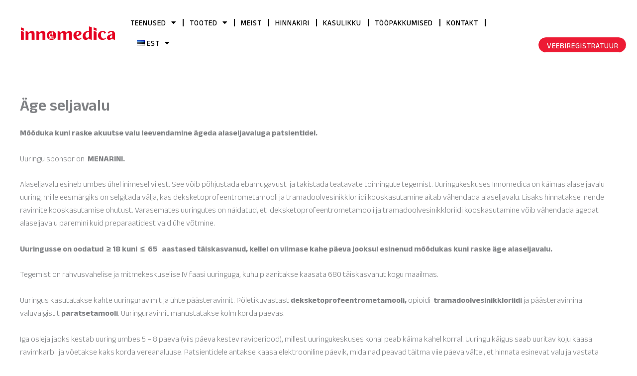

--- FILE ---
content_type: text/css
request_url: https://innomedica.ee/wp-content/uploads/elementor/css/post-4280.css?ver=1760303970
body_size: 1502
content:
.elementor-4280 .elementor-element.elementor-element-4c5e036d:not(.elementor-motion-effects-element-type-background), .elementor-4280 .elementor-element.elementor-element-4c5e036d > .elementor-motion-effects-container > .elementor-motion-effects-layer{background-color:#ffffff;}.elementor-4280 .elementor-element.elementor-element-4c5e036d > .elementor-container{max-width:1300px;}.elementor-4280 .elementor-element.elementor-element-4c5e036d{transition:background 0.3s, border 0.3s, border-radius 0.3s, box-shadow 0.3s;margin-top:0px;margin-bottom:0px;padding:15px 0px 15px 0px;}.elementor-4280 .elementor-element.elementor-element-4c5e036d > .elementor-background-overlay{transition:background 0.3s, border-radius 0.3s, opacity 0.3s;}.elementor-bc-flex-widget .elementor-4280 .elementor-element.elementor-element-53f159d1.elementor-column .elementor-widget-wrap{align-items:center;}.elementor-4280 .elementor-element.elementor-element-53f159d1.elementor-column.elementor-element[data-element_type="column"] > .elementor-widget-wrap.elementor-element-populated{align-content:center;align-items:center;}.elementor-4280 .elementor-element.elementor-element-53f159d1 > .elementor-widget-wrap > .elementor-widget:not(.elementor-widget__width-auto):not(.elementor-widget__width-initial):not(:last-child):not(.elementor-absolute){margin-bottom:20px;}.elementor-4280 .elementor-element.elementor-element-53f159d1 > .elementor-element-populated{padding:0px 0px 0px 0px;}.elementor-widget-image .widget-image-caption{color:var( --e-global-color-text );font-family:var( --e-global-typography-text-font-family ), Sans-serif;font-weight:var( --e-global-typography-text-font-weight );}.elementor-4280 .elementor-element.elementor-element-bda01c5{width:var( --container-widget-width, 100.272% );max-width:100.272%;--container-widget-width:100.272%;--container-widget-flex-grow:0;text-align:center;}.elementor-4280 .elementor-element.elementor-element-bda01c5 img{width:75%;}.elementor-bc-flex-widget .elementor-4280 .elementor-element.elementor-element-4d3b6979.elementor-column .elementor-widget-wrap{align-items:flex-end;}.elementor-4280 .elementor-element.elementor-element-4d3b6979.elementor-column.elementor-element[data-element_type="column"] > .elementor-widget-wrap.elementor-element-populated{align-content:flex-end;align-items:flex-end;}.elementor-4280 .elementor-element.elementor-element-4d3b6979 > .elementor-widget-wrap > .elementor-widget:not(.elementor-widget__width-auto):not(.elementor-widget__width-initial):not(:last-child):not(.elementor-absolute){margin-bottom:0px;}.elementor-4280 .elementor-element.elementor-element-4d3b6979 > .elementor-element-populated{padding:0px 0px 0px 0px;}.elementor-widget-nav-menu .elementor-nav-menu .elementor-item{font-family:var( --e-global-typography-primary-font-family ), Sans-serif;font-weight:var( --e-global-typography-primary-font-weight );}.elementor-widget-nav-menu .elementor-nav-menu--main .elementor-item{color:var( --e-global-color-text );fill:var( --e-global-color-text );}.elementor-widget-nav-menu .elementor-nav-menu--main .elementor-item:hover,
					.elementor-widget-nav-menu .elementor-nav-menu--main .elementor-item.elementor-item-active,
					.elementor-widget-nav-menu .elementor-nav-menu--main .elementor-item.highlighted,
					.elementor-widget-nav-menu .elementor-nav-menu--main .elementor-item:focus{color:var( --e-global-color-accent );fill:var( --e-global-color-accent );}.elementor-widget-nav-menu .elementor-nav-menu--main:not(.e--pointer-framed) .elementor-item:before,
					.elementor-widget-nav-menu .elementor-nav-menu--main:not(.e--pointer-framed) .elementor-item:after{background-color:var( --e-global-color-accent );}.elementor-widget-nav-menu .e--pointer-framed .elementor-item:before,
					.elementor-widget-nav-menu .e--pointer-framed .elementor-item:after{border-color:var( --e-global-color-accent );}.elementor-widget-nav-menu{--e-nav-menu-divider-color:var( --e-global-color-text );}.elementor-widget-nav-menu .elementor-nav-menu--dropdown .elementor-item, .elementor-widget-nav-menu .elementor-nav-menu--dropdown  .elementor-sub-item{font-family:var( --e-global-typography-accent-font-family ), Sans-serif;font-weight:var( --e-global-typography-accent-font-weight );}.elementor-4280 .elementor-element.elementor-element-5e474faf{width:var( --container-widget-width, 99.126% );max-width:99.126%;--container-widget-width:99.126%;--container-widget-flex-grow:0;align-self:flex-end;--e-nav-menu-divider-content:"";--e-nav-menu-divider-style:solid;--e-nav-menu-divider-color:#000000;--e-nav-menu-horizontal-menu-item-margin:calc( 25px / 2 );}.elementor-4280 .elementor-element.elementor-element-5e474faf .elementor-menu-toggle{margin-left:auto;background-color:#ffffff;}.elementor-4280 .elementor-element.elementor-element-5e474faf .elementor-nav-menu .elementor-item{font-family:"Anek Latin", Sans-serif;font-size:15px;font-weight:500;line-height:1px;letter-spacing:1px;word-spacing:0px;}.elementor-4280 .elementor-element.elementor-element-5e474faf .elementor-nav-menu--main .elementor-item{color:#000000;fill:#000000;padding-left:0px;padding-right:0px;}.elementor-4280 .elementor-element.elementor-element-5e474faf .elementor-nav-menu--main .elementor-item:hover,
					.elementor-4280 .elementor-element.elementor-element-5e474faf .elementor-nav-menu--main .elementor-item.elementor-item-active,
					.elementor-4280 .elementor-element.elementor-element-5e474faf .elementor-nav-menu--main .elementor-item.highlighted,
					.elementor-4280 .elementor-element.elementor-element-5e474faf .elementor-nav-menu--main .elementor-item:focus{color:#ED1B34;fill:#ED1B34;}.elementor-4280 .elementor-element.elementor-element-5e474faf .elementor-nav-menu--main:not(.e--pointer-framed) .elementor-item:before,
					.elementor-4280 .elementor-element.elementor-element-5e474faf .elementor-nav-menu--main:not(.e--pointer-framed) .elementor-item:after{background-color:#ED1B34;}.elementor-4280 .elementor-element.elementor-element-5e474faf .e--pointer-framed .elementor-item:before,
					.elementor-4280 .elementor-element.elementor-element-5e474faf .e--pointer-framed .elementor-item:after{border-color:#ED1B34;}.elementor-4280 .elementor-element.elementor-element-5e474faf .e--pointer-framed .elementor-item:before{border-width:1px;}.elementor-4280 .elementor-element.elementor-element-5e474faf .e--pointer-framed.e--animation-draw .elementor-item:before{border-width:0 0 1px 1px;}.elementor-4280 .elementor-element.elementor-element-5e474faf .e--pointer-framed.e--animation-draw .elementor-item:after{border-width:1px 1px 0 0;}.elementor-4280 .elementor-element.elementor-element-5e474faf .e--pointer-framed.e--animation-corners .elementor-item:before{border-width:1px 0 0 1px;}.elementor-4280 .elementor-element.elementor-element-5e474faf .e--pointer-framed.e--animation-corners .elementor-item:after{border-width:0 1px 1px 0;}.elementor-4280 .elementor-element.elementor-element-5e474faf .e--pointer-underline .elementor-item:after,
					 .elementor-4280 .elementor-element.elementor-element-5e474faf .e--pointer-overline .elementor-item:before,
					 .elementor-4280 .elementor-element.elementor-element-5e474faf .e--pointer-double-line .elementor-item:before,
					 .elementor-4280 .elementor-element.elementor-element-5e474faf .e--pointer-double-line .elementor-item:after{height:1px;}.elementor-4280 .elementor-element.elementor-element-5e474faf .elementor-nav-menu--main:not(.elementor-nav-menu--layout-horizontal) .elementor-nav-menu > li:not(:last-child){margin-bottom:25px;}.elementor-4280 .elementor-element.elementor-element-5e474faf .elementor-nav-menu--dropdown a, .elementor-4280 .elementor-element.elementor-element-5e474faf .elementor-menu-toggle{color:#16163f;}.elementor-4280 .elementor-element.elementor-element-5e474faf .elementor-nav-menu--dropdown a:hover,
					.elementor-4280 .elementor-element.elementor-element-5e474faf .elementor-nav-menu--dropdown a.elementor-item-active,
					.elementor-4280 .elementor-element.elementor-element-5e474faf .elementor-nav-menu--dropdown a.highlighted,
					.elementor-4280 .elementor-element.elementor-element-5e474faf .elementor-menu-toggle:hover{color:#BD1934;}.elementor-4280 .elementor-element.elementor-element-5e474faf .elementor-nav-menu--dropdown a:hover,
					.elementor-4280 .elementor-element.elementor-element-5e474faf .elementor-nav-menu--dropdown a.elementor-item-active,
					.elementor-4280 .elementor-element.elementor-element-5e474faf .elementor-nav-menu--dropdown a.highlighted{background-color:rgba(0,0,0,0);}.elementor-4280 .elementor-element.elementor-element-5e474faf .elementor-nav-menu--dropdown a.elementor-item-active{color:#BD1934;background-color:rgba(0,0,0,0);}.elementor-4280 .elementor-element.elementor-element-5e474faf .elementor-nav-menu--dropdown .elementor-item, .elementor-4280 .elementor-element.elementor-element-5e474faf .elementor-nav-menu--dropdown  .elementor-sub-item{font-family:"Anek Bangla", Sans-serif;font-size:16px;font-weight:500;}.elementor-4280 .elementor-element.elementor-element-5e474faf .elementor-nav-menu--main .elementor-nav-menu--dropdown, .elementor-4280 .elementor-element.elementor-element-5e474faf .elementor-nav-menu__container.elementor-nav-menu--dropdown{box-shadow:0px 15px 20px 0px rgba(0,0,0,0.1);}.elementor-4280 .elementor-element.elementor-element-5e474faf .elementor-nav-menu--dropdown a{padding-left:10px;padding-right:10px;padding-top:20px;padding-bottom:20px;}.elementor-4280 .elementor-element.elementor-element-5e474faf .elementor-nav-menu--main > .elementor-nav-menu > li > .elementor-nav-menu--dropdown, .elementor-4280 .elementor-element.elementor-element-5e474faf .elementor-nav-menu__container.elementor-nav-menu--dropdown{margin-top:15px !important;}.elementor-4280 .elementor-element.elementor-element-5e474faf div.elementor-menu-toggle{color:#000000;}.elementor-4280 .elementor-element.elementor-element-5e474faf div.elementor-menu-toggle svg{fill:#000000;}.elementor-bc-flex-widget .elementor-4280 .elementor-element.elementor-element-44f3e89.elementor-column .elementor-widget-wrap{align-items:flex-end;}.elementor-4280 .elementor-element.elementor-element-44f3e89.elementor-column.elementor-element[data-element_type="column"] > .elementor-widget-wrap.elementor-element-populated{align-content:flex-end;align-items:flex-end;}.elementor-4280 .elementor-element.elementor-element-44f3e89 > .elementor-element-populated{padding:0px 0px 0px 0px;}.elementor-widget-button .elementor-button{background-color:var( --e-global-color-accent );font-family:var( --e-global-typography-accent-font-family ), Sans-serif;font-weight:var( --e-global-typography-accent-font-weight );}.elementor-4280 .elementor-element.elementor-element-73e036d6 .elementor-button{background-color:#ED1B34;font-family:"Anek Latin", Sans-serif;font-size:15px;font-weight:500;text-transform:capitalize;letter-spacing:1px;text-shadow:0px 0px 0px rgba(0,0,0,0.3);fill:#FFFFFF;color:#FFFFFF;border-style:solid;border-width:1px 1px 1px 1px;border-radius:20px 20px 20px 20px;box-shadow:0px 0px 0px 0px rgba(0,0,0,0.5);padding:9px 15px 6px 17px;}.elementor-4280 .elementor-element.elementor-element-73e036d6{width:var( --container-widget-width, 98.921% );max-width:98.921%;--container-widget-width:98.921%;--container-widget-flex-grow:0;}@media(min-width:768px){.elementor-4280 .elementor-element.elementor-element-53f159d1{width:20%;}.elementor-4280 .elementor-element.elementor-element-4d3b6979{width:63.306%;}.elementor-4280 .elementor-element.elementor-element-44f3e89{width:16%;}}@media(max-width:1024px) and (min-width:768px){.elementor-4280 .elementor-element.elementor-element-53f159d1{width:50%;}.elementor-4280 .elementor-element.elementor-element-4d3b6979{width:50%;}.elementor-4280 .elementor-element.elementor-element-44f3e89{width:35%;}}@media(max-width:1024px){.elementor-4280 .elementor-element.elementor-element-4c5e036d{padding:20px 15px 20px 15px;}.elementor-4280 .elementor-element.elementor-element-53f159d1 > .elementor-element-populated{padding:0px 0px 0px 0px;}.elementor-4280 .elementor-element.elementor-element-4d3b6979 > .elementor-element-populated{padding:0px 0px 0px 0px;}.elementor-4280 .elementor-element.elementor-element-5e474faf .elementor-nav-menu--main > .elementor-nav-menu > li > .elementor-nav-menu--dropdown, .elementor-4280 .elementor-element.elementor-element-5e474faf .elementor-nav-menu__container.elementor-nav-menu--dropdown{margin-top:20px !important;}.elementor-4280 .elementor-element.elementor-element-44f3e89 > .elementor-element-populated{padding:0px 0px 0px 0px;}}@media(max-width:767px){.elementor-4280 .elementor-element.elementor-element-53f159d1{width:75%;}.elementor-4280 .elementor-element.elementor-element-bda01c5 > .elementor-widget-container{padding:0px 0px 0px 10px;}.elementor-4280 .elementor-element.elementor-element-bda01c5{text-align:left;}.elementor-4280 .elementor-element.elementor-element-4d3b6979{width:25%;}.elementor-4280 .elementor-element.elementor-element-5e474faf{width:var( --container-widget-width, 75.3px );max-width:75.3px;--container-widget-width:75.3px;--container-widget-flex-grow:0;}.elementor-4280 .elementor-element.elementor-element-5e474faf .elementor-nav-menu--dropdown .elementor-item, .elementor-4280 .elementor-element.elementor-element-5e474faf .elementor-nav-menu--dropdown  .elementor-sub-item{font-size:16px;}.elementor-4280 .elementor-element.elementor-element-5e474faf .elementor-nav-menu--dropdown a{padding-top:24px;padding-bottom:24px;}.elementor-4280 .elementor-element.elementor-element-5e474faf .elementor-nav-menu--main > .elementor-nav-menu > li > .elementor-nav-menu--dropdown, .elementor-4280 .elementor-element.elementor-element-5e474faf .elementor-nav-menu__container.elementor-nav-menu--dropdown{margin-top:20px !important;}.elementor-4280 .elementor-element.elementor-element-5e474faf .elementor-menu-toggle{border-width:0px;}.elementor-4280 .elementor-element.elementor-element-44f3e89{width:55%;}.elementor-4280 .elementor-element.elementor-element-73e036d6 .elementor-button{font-size:13px;padding:15px 20px 15px 20px;}}

--- FILE ---
content_type: text/css
request_url: https://innomedica.ee/wp-content/uploads/elementor/css/post-8406.css?ver=1760303970
body_size: 1894
content:
.elementor-8406 .elementor-element.elementor-element-8c6902b:not(.elementor-motion-effects-element-type-background), .elementor-8406 .elementor-element.elementor-element-8c6902b > .elementor-motion-effects-container > .elementor-motion-effects-layer{background-color:#F5F6FA;}.elementor-8406 .elementor-element.elementor-element-8c6902b{border-style:solid;border-width:0px 0px 0px 0px;transition:background 0.3s, border 0.3s, border-radius 0.3s, box-shadow 0.3s;margin-top:0px;margin-bottom:-30px;padding:30px 0px 0px 0px;}.elementor-8406 .elementor-element.elementor-element-8c6902b > .elementor-background-overlay{transition:background 0.3s, border-radius 0.3s, opacity 0.3s;}.elementor-8406 .elementor-element.elementor-element-3eb8c29 > .elementor-element-populated{margin:0px 0px 0px 10px;--e-column-margin-right:0px;--e-column-margin-left:10px;padding:0px 0px 0px -1px;}.elementor-widget-icon-list .elementor-icon-list-item:not(:last-child):after{border-color:var( --e-global-color-text );}.elementor-widget-icon-list .elementor-icon-list-icon i{color:var( --e-global-color-primary );}.elementor-widget-icon-list .elementor-icon-list-icon svg{fill:var( --e-global-color-primary );}.elementor-widget-icon-list .elementor-icon-list-item > .elementor-icon-list-text, .elementor-widget-icon-list .elementor-icon-list-item > a{font-family:var( --e-global-typography-text-font-family ), Sans-serif;font-weight:var( --e-global-typography-text-font-weight );}.elementor-widget-icon-list .elementor-icon-list-text{color:var( --e-global-color-secondary );}.elementor-8406 .elementor-element.elementor-element-bc3f9a1 > .elementor-widget-container{padding:0px 0px 0px 15px;}.elementor-8406 .elementor-element.elementor-element-bc3f9a1 .elementor-icon-list-items:not(.elementor-inline-items) .elementor-icon-list-item:not(:last-child){padding-bottom:calc(0px/2);}.elementor-8406 .elementor-element.elementor-element-bc3f9a1 .elementor-icon-list-items:not(.elementor-inline-items) .elementor-icon-list-item:not(:first-child){margin-top:calc(0px/2);}.elementor-8406 .elementor-element.elementor-element-bc3f9a1 .elementor-icon-list-items.elementor-inline-items .elementor-icon-list-item{margin-right:calc(0px/2);margin-left:calc(0px/2);}.elementor-8406 .elementor-element.elementor-element-bc3f9a1 .elementor-icon-list-items.elementor-inline-items{margin-right:calc(-0px/2);margin-left:calc(-0px/2);}body.rtl .elementor-8406 .elementor-element.elementor-element-bc3f9a1 .elementor-icon-list-items.elementor-inline-items .elementor-icon-list-item:after{left:calc(-0px/2);}body:not(.rtl) .elementor-8406 .elementor-element.elementor-element-bc3f9a1 .elementor-icon-list-items.elementor-inline-items .elementor-icon-list-item:after{right:calc(-0px/2);}.elementor-8406 .elementor-element.elementor-element-bc3f9a1 .elementor-icon-list-icon i{color:#000000;transition:color 0.3s;}.elementor-8406 .elementor-element.elementor-element-bc3f9a1 .elementor-icon-list-icon svg{fill:#000000;transition:fill 0.3s;}.elementor-8406 .elementor-element.elementor-element-bc3f9a1{--e-icon-list-icon-size:20px;--icon-vertical-offset:0px;}.elementor-8406 .elementor-element.elementor-element-bc3f9a1 .elementor-icon-list-icon{padding-right:7px;}.elementor-8406 .elementor-element.elementor-element-bc3f9a1 .elementor-icon-list-item > .elementor-icon-list-text, .elementor-8406 .elementor-element.elementor-element-bc3f9a1 .elementor-icon-list-item > a{font-family:"Anek Latin", Sans-serif;font-size:18px;font-weight:600;text-transform:none;font-style:normal;text-decoration:none;line-height:1.2em;letter-spacing:0px;}.elementor-8406 .elementor-element.elementor-element-bc3f9a1 .elementor-icon-list-text{color:#000000;transition:color 0.3s;}.elementor-widget-text-editor{color:var( --e-global-color-text );font-family:var( --e-global-typography-text-font-family ), Sans-serif;font-weight:var( --e-global-typography-text-font-weight );}.elementor-widget-text-editor.elementor-drop-cap-view-stacked .elementor-drop-cap{background-color:var( --e-global-color-primary );}.elementor-widget-text-editor.elementor-drop-cap-view-framed .elementor-drop-cap, .elementor-widget-text-editor.elementor-drop-cap-view-default .elementor-drop-cap{color:var( --e-global-color-primary );border-color:var( --e-global-color-primary );}.elementor-8406 .elementor-element.elementor-element-b7254a6 > .elementor-widget-container{margin:-10px 0px -20px 55px;}.elementor-8406 .elementor-element.elementor-element-b7254a6{color:#000000;font-family:"Anek Latin", Sans-serif;font-size:17px;font-weight:400;}.elementor-8406 .elementor-element.elementor-element-ee2e19c > .elementor-element-populated{margin:0px 0px 0px 25px;--e-column-margin-right:0px;--e-column-margin-left:25px;padding:0px 0px 0px -1px;}.elementor-8406 .elementor-element.elementor-element-605ba47 > .elementor-widget-container{padding:0px 0px 0px 15px;}.elementor-8406 .elementor-element.elementor-element-605ba47 .elementor-icon-list-items:not(.elementor-inline-items) .elementor-icon-list-item:not(:last-child){padding-bottom:calc(0px/2);}.elementor-8406 .elementor-element.elementor-element-605ba47 .elementor-icon-list-items:not(.elementor-inline-items) .elementor-icon-list-item:not(:first-child){margin-top:calc(0px/2);}.elementor-8406 .elementor-element.elementor-element-605ba47 .elementor-icon-list-items.elementor-inline-items .elementor-icon-list-item{margin-right:calc(0px/2);margin-left:calc(0px/2);}.elementor-8406 .elementor-element.elementor-element-605ba47 .elementor-icon-list-items.elementor-inline-items{margin-right:calc(-0px/2);margin-left:calc(-0px/2);}body.rtl .elementor-8406 .elementor-element.elementor-element-605ba47 .elementor-icon-list-items.elementor-inline-items .elementor-icon-list-item:after{left:calc(-0px/2);}body:not(.rtl) .elementor-8406 .elementor-element.elementor-element-605ba47 .elementor-icon-list-items.elementor-inline-items .elementor-icon-list-item:after{right:calc(-0px/2);}.elementor-8406 .elementor-element.elementor-element-605ba47 .elementor-icon-list-icon i{color:#000000;transition:color 0.3s;}.elementor-8406 .elementor-element.elementor-element-605ba47 .elementor-icon-list-icon svg{fill:#000000;transition:fill 0.3s;}.elementor-8406 .elementor-element.elementor-element-605ba47{--e-icon-list-icon-size:20px;--icon-vertical-offset:0px;}.elementor-8406 .elementor-element.elementor-element-605ba47 .elementor-icon-list-icon{padding-right:7px;}.elementor-8406 .elementor-element.elementor-element-605ba47 .elementor-icon-list-item > .elementor-icon-list-text, .elementor-8406 .elementor-element.elementor-element-605ba47 .elementor-icon-list-item > a{font-family:"Anek Latin", Sans-serif;font-size:18px;font-weight:600;text-transform:none;font-style:normal;text-decoration:none;line-height:1.2em;letter-spacing:0px;}.elementor-8406 .elementor-element.elementor-element-605ba47 .elementor-icon-list-text{color:#000000;transition:color 0.3s;}.elementor-8406 .elementor-element.elementor-element-78ca7fe > .elementor-widget-container{margin:-10px 0px -50px 55px;}.elementor-8406 .elementor-element.elementor-element-78ca7fe{color:#000000;font-family:"Anek Latin", Sans-serif;font-size:17px;font-weight:400;}.elementor-8406 .elementor-element.elementor-element-2f4f346 > .elementor-element-populated{margin:0px 0px 0px 20px;--e-column-margin-right:0px;--e-column-margin-left:20px;padding:0px 0px 0px -1px;}.elementor-8406 .elementor-element.elementor-element-2879f2f > .elementor-widget-container{padding:0px 0px 0px 15px;}.elementor-8406 .elementor-element.elementor-element-2879f2f .elementor-icon-list-items:not(.elementor-inline-items) .elementor-icon-list-item:not(:last-child){padding-bottom:calc(0px/2);}.elementor-8406 .elementor-element.elementor-element-2879f2f .elementor-icon-list-items:not(.elementor-inline-items) .elementor-icon-list-item:not(:first-child){margin-top:calc(0px/2);}.elementor-8406 .elementor-element.elementor-element-2879f2f .elementor-icon-list-items.elementor-inline-items .elementor-icon-list-item{margin-right:calc(0px/2);margin-left:calc(0px/2);}.elementor-8406 .elementor-element.elementor-element-2879f2f .elementor-icon-list-items.elementor-inline-items{margin-right:calc(-0px/2);margin-left:calc(-0px/2);}body.rtl .elementor-8406 .elementor-element.elementor-element-2879f2f .elementor-icon-list-items.elementor-inline-items .elementor-icon-list-item:after{left:calc(-0px/2);}body:not(.rtl) .elementor-8406 .elementor-element.elementor-element-2879f2f .elementor-icon-list-items.elementor-inline-items .elementor-icon-list-item:after{right:calc(-0px/2);}.elementor-8406 .elementor-element.elementor-element-2879f2f .elementor-icon-list-icon i{color:#000000;transition:color 0.3s;}.elementor-8406 .elementor-element.elementor-element-2879f2f .elementor-icon-list-icon svg{fill:#000000;transition:fill 0.3s;}.elementor-8406 .elementor-element.elementor-element-2879f2f{--e-icon-list-icon-size:20px;--icon-vertical-offset:0px;}.elementor-8406 .elementor-element.elementor-element-2879f2f .elementor-icon-list-icon{padding-right:7px;}.elementor-8406 .elementor-element.elementor-element-2879f2f .elementor-icon-list-item > .elementor-icon-list-text, .elementor-8406 .elementor-element.elementor-element-2879f2f .elementor-icon-list-item > a{font-family:"Anek Latin", Sans-serif;font-size:18px;font-weight:600;text-transform:none;font-style:normal;text-decoration:none;line-height:1.2em;letter-spacing:0px;}.elementor-8406 .elementor-element.elementor-element-2879f2f .elementor-icon-list-text{color:#000000;transition:color 0.3s;}.elementor-8406 .elementor-element.elementor-element-06278a0 > .elementor-widget-container{margin:-10px 0px 0px 55px;}.elementor-8406 .elementor-element.elementor-element-06278a0{color:#000000;font-family:"Anek Latin", Sans-serif;font-size:17px;font-weight:400;}.elementor-8406 .elementor-element.elementor-element-5ef8f53:not(.elementor-motion-effects-element-type-background), .elementor-8406 .elementor-element.elementor-element-5ef8f53 > .elementor-motion-effects-container > .elementor-motion-effects-layer{background-color:#F5F6FA;}.elementor-8406 .elementor-element.elementor-element-5ef8f53{transition:background 0.3s, border 0.3s, border-radius 0.3s, box-shadow 0.3s;padding:0px 0px 0px 60px;}.elementor-8406 .elementor-element.elementor-element-5ef8f53 > .elementor-background-overlay{transition:background 0.3s, border-radius 0.3s, opacity 0.3s;}.elementor-8406 .elementor-element.elementor-element-f57fccc > .elementor-element-populated{padding:0px 20px 0px 30px;}.elementor-widget-divider{--divider-color:var( --e-global-color-secondary );}.elementor-widget-divider .elementor-divider__text{color:var( --e-global-color-secondary );font-family:var( --e-global-typography-secondary-font-family ), Sans-serif;font-weight:var( --e-global-typography-secondary-font-weight );}.elementor-widget-divider.elementor-view-stacked .elementor-icon{background-color:var( --e-global-color-secondary );}.elementor-widget-divider.elementor-view-framed .elementor-icon, .elementor-widget-divider.elementor-view-default .elementor-icon{color:var( --e-global-color-secondary );border-color:var( --e-global-color-secondary );}.elementor-widget-divider.elementor-view-framed .elementor-icon, .elementor-widget-divider.elementor-view-default .elementor-icon svg{fill:var( --e-global-color-secondary );}.elementor-8406 .elementor-element.elementor-element-192b5b9{--divider-border-style:solid;--divider-color:#BBBBBBBA;--divider-border-width:1.5px;width:var( --container-widget-width, 98% );max-width:98%;--container-widget-width:98%;--container-widget-flex-grow:0;--divider-element-spacing:50px;}.elementor-8406 .elementor-element.elementor-element-192b5b9 .elementor-divider-separator{width:100%;margin:0 auto;margin-left:0;}.elementor-8406 .elementor-element.elementor-element-192b5b9 .elementor-divider{text-align:left;padding-block-start:15px;padding-block-end:15px;}.elementor-8406 .elementor-element.elementor-element-192b5b9 .elementor-divider__text{color:#000000;font-family:"Anek Latin", Sans-serif;font-size:24px;font-weight:600;text-transform:uppercase;}.elementor-8406 .elementor-element.elementor-element-fd6657c:not(.elementor-motion-effects-element-type-background), .elementor-8406 .elementor-element.elementor-element-fd6657c > .elementor-motion-effects-container > .elementor-motion-effects-layer{background-color:#F5F6FA;}.elementor-8406 .elementor-element.elementor-element-fd6657c{transition:background 0.3s, border 0.3s, border-radius 0.3s, box-shadow 0.3s;padding:10px 0px 10px 0px;}.elementor-8406 .elementor-element.elementor-element-fd6657c > .elementor-background-overlay{transition:background 0.3s, border-radius 0.3s, opacity 0.3s;}.elementor-8406 .elementor-element.elementor-element-8786075 > .elementor-element-populated{padding:5px 53px 10px 10px;}.elementor-8406 .elementor-element.elementor-element-92ac731{width:var( --container-widget-width, 34% );max-width:34%;--container-widget-width:34%;--container-widget-flex-grow:0;color:#000000;font-family:"Anek Latin", Sans-serif;font-size:16px;font-weight:500;line-height:30px;}.elementor-8406 .elementor-element.elementor-element-92ac731 > .elementor-widget-container{margin:0px 0px 0px 30px;}.elementor-8406 .elementor-element.elementor-element-f78bfc9{width:var( --container-widget-width, 23% );max-width:23%;--container-widget-width:23%;--container-widget-flex-grow:0;color:#000000;font-family:"Anek Latin", Sans-serif;font-size:16px;font-weight:500;line-height:30px;}.elementor-8406 .elementor-element.elementor-element-f78bfc9 > .elementor-widget-container{margin:0px 0px 0px 0px;}.elementor-8406 .elementor-element.elementor-element-082584e{width:var( --container-widget-width, 23% );max-width:23%;--container-widget-width:23%;--container-widget-flex-grow:0;color:#000000;font-family:"Anek Latin", Sans-serif;font-size:16px;font-weight:500;line-height:30px;}.elementor-8406 .elementor-element.elementor-element-082584e > .elementor-widget-container{margin:0px 0px 0px 0px;}.elementor-8406 .elementor-element.elementor-element-13ee95b > .elementor-widget-wrap > .elementor-widget:not(.elementor-widget__width-auto):not(.elementor-widget__width-initial):not(:last-child):not(.elementor-absolute){margin-bottom:0px;}.elementor-8406 .elementor-element.elementor-element-13ee95b > .elementor-element-populated{padding:0px 10px 10px 10px;}.elementor-8406 .elementor-element.elementor-element-dfd1f08{--grid-template-columns:repeat(0, auto);--icon-size:35px;--grid-column-gap:20px;--grid-row-gap:0px;}.elementor-8406 .elementor-element.elementor-element-dfd1f08 .elementor-widget-container{text-align:right;}.elementor-8406 .elementor-element.elementor-element-dfd1f08 .elementor-social-icon{background-color:rgba(0,0,0,0);--icon-padding:0em;}.elementor-8406 .elementor-element.elementor-element-dfd1f08 .elementor-social-icon i{color:#000000;}.elementor-8406 .elementor-element.elementor-element-dfd1f08 .elementor-social-icon svg{fill:#000000;}.elementor-8406 .elementor-element.elementor-element-dfd1f08 .elementor-social-icon:hover{background-color:rgba(255,255,255,0);}.elementor-8406 .elementor-element.elementor-element-dfd1f08 .elementor-social-icon:hover i{color:#ED1B34;}.elementor-8406 .elementor-element.elementor-element-dfd1f08 .elementor-social-icon:hover svg{fill:#ED1B34;}@media(max-width:1024px){.elementor-8406 .elementor-element.elementor-element-8c6902b{padding:30px 20px 30px 20px;}.elementor-8406 .elementor-element.elementor-element-bc3f9a1 .elementor-icon-list-item > .elementor-icon-list-text, .elementor-8406 .elementor-element.elementor-element-bc3f9a1 .elementor-icon-list-item > a{font-size:14px;}.elementor-8406 .elementor-element.elementor-element-605ba47 .elementor-icon-list-item > .elementor-icon-list-text, .elementor-8406 .elementor-element.elementor-element-605ba47 .elementor-icon-list-item > a{font-size:14px;}.elementor-8406 .elementor-element.elementor-element-2879f2f .elementor-icon-list-item > .elementor-icon-list-text, .elementor-8406 .elementor-element.elementor-element-2879f2f .elementor-icon-list-item > a{font-size:14px;}.elementor-8406 .elementor-element.elementor-element-dfd1f08{--icon-size:13px;--grid-column-gap:10px;}}@media(max-width:767px){.elementor-8406 .elementor-element.elementor-element-8c6902b{padding:20px 20px 0px 20px;}.elementor-8406 .elementor-element.elementor-element-3eb8c29{width:100%;}.elementor-8406 .elementor-element.elementor-element-3eb8c29 > .elementor-element-populated{margin:30px 0px 0px 0px;--e-column-margin-right:0px;--e-column-margin-left:0px;}.elementor-8406 .elementor-element.elementor-element-bc3f9a1{--e-icon-list-icon-size:22px;}.elementor-8406 .elementor-element.elementor-element-bc3f9a1 .elementor-icon-list-item > .elementor-icon-list-text, .elementor-8406 .elementor-element.elementor-element-bc3f9a1 .elementor-icon-list-item > a{font-size:19px;}.elementor-8406 .elementor-element.elementor-element-ee2e19c{width:100%;}.elementor-8406 .elementor-element.elementor-element-ee2e19c > .elementor-element-populated{margin:30px 0px 0px 0px;--e-column-margin-right:0px;--e-column-margin-left:0px;}.elementor-8406 .elementor-element.elementor-element-605ba47{--e-icon-list-icon-size:22px;}.elementor-8406 .elementor-element.elementor-element-605ba47 .elementor-icon-list-item > .elementor-icon-list-text, .elementor-8406 .elementor-element.elementor-element-605ba47 .elementor-icon-list-item > a{font-size:19px;}.elementor-8406 .elementor-element.elementor-element-2f4f346{width:100%;}.elementor-8406 .elementor-element.elementor-element-2f4f346 > .elementor-element-populated{margin:30px 0px 0px 0px;--e-column-margin-right:0px;--e-column-margin-left:0px;}.elementor-8406 .elementor-element.elementor-element-2879f2f{--e-icon-list-icon-size:22px;}.elementor-8406 .elementor-element.elementor-element-2879f2f .elementor-icon-list-item > .elementor-icon-list-text, .elementor-8406 .elementor-element.elementor-element-2879f2f .elementor-icon-list-item > a{font-size:19px;}.elementor-8406 .elementor-element.elementor-element-06278a0{text-align:left;font-size:17px;}.elementor-8406 .elementor-element.elementor-element-5ef8f53{padding:0px 10px 0px 36px;}.elementor-8406 .elementor-element.elementor-element-192b5b9 .elementor-divider__text{font-size:25px;}.elementor-8406 .elementor-element.elementor-element-192b5b9{--divider-element-spacing:15px;}.elementor-8406 .elementor-element.elementor-element-fd6657c{padding:5px 0px 10px 0px;}.elementor-8406 .elementor-element.elementor-element-8786075{width:100%;}.elementor-8406 .elementor-element.elementor-element-8786075 > .elementor-element-populated{padding:10px 10px 10px 10px;}.elementor-8406 .elementor-element.elementor-element-92ac731 > .elementor-widget-container{margin:0px 0px -20px 10px;}.elementor-8406 .elementor-element.elementor-element-92ac731{--container-widget-width:335px;--container-widget-flex-grow:0;width:var( --container-widget-width, 335px );max-width:335px;font-size:16px;line-height:2em;}.elementor-8406 .elementor-element.elementor-element-f78bfc9 > .elementor-widget-container{margin:-5px 0px -20px 10px;}.elementor-8406 .elementor-element.elementor-element-f78bfc9{--container-widget-width:335px;--container-widget-flex-grow:0;width:var( --container-widget-width, 335px );max-width:335px;font-size:16px;line-height:2em;}.elementor-8406 .elementor-element.elementor-element-082584e > .elementor-widget-container{margin:-5px 0px -20px 10px;}.elementor-8406 .elementor-element.elementor-element-082584e{--container-widget-width:335px;--container-widget-flex-grow:0;width:var( --container-widget-width, 335px );max-width:335px;font-size:16px;line-height:2em;}.elementor-8406 .elementor-element.elementor-element-13ee95b > .elementor-element-populated{padding:0px 10px 10px 20px;}.elementor-8406 .elementor-element.elementor-element-dfd1f08 .elementor-widget-container{text-align:center;}.elementor-8406 .elementor-element.elementor-element-dfd1f08{width:var( --container-widget-width, 335px );max-width:335px;--container-widget-width:335px;--container-widget-flex-grow:0;--icon-size:32px;}.elementor-8406 .elementor-element.elementor-element-dfd1f08 > .elementor-widget-container{padding:0px 0px 0px 10px;}}@media(min-width:768px){.elementor-8406 .elementor-element.elementor-element-3eb8c29{width:30.788%;}.elementor-8406 .elementor-element.elementor-element-ee2e19c{width:30.192%;}.elementor-8406 .elementor-element.elementor-element-2f4f346{width:38.352%;}.elementor-8406 .elementor-element.elementor-element-8786075{width:84.193%;}.elementor-8406 .elementor-element.elementor-element-13ee95b{width:15.807%;}}@media(max-width:1024px) and (min-width:768px){.elementor-8406 .elementor-element.elementor-element-3eb8c29{width:33%;}.elementor-8406 .elementor-element.elementor-element-ee2e19c{width:33%;}.elementor-8406 .elementor-element.elementor-element-2f4f346{width:33%;}.elementor-8406 .elementor-element.elementor-element-8786075{width:50%;}.elementor-8406 .elementor-element.elementor-element-13ee95b{width:50%;}}